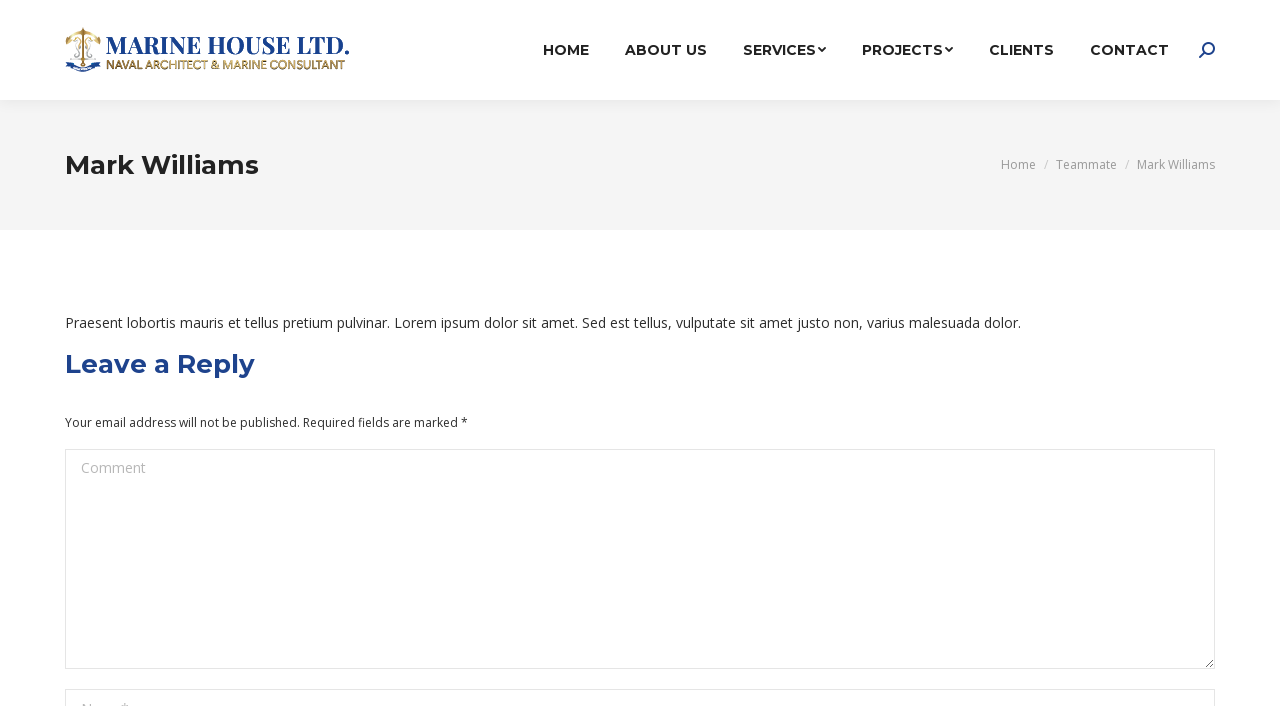

--- FILE ---
content_type: text/html; charset=UTF-8
request_url: https://www.marinehousebd.com/index.php/dt_team/mark-williams/
body_size: 12818
content:
<!DOCTYPE html>
<!--[if !(IE 6) | !(IE 7) | !(IE 8)  ]><!-->
<html lang="en-US" class="no-js">
<!--<![endif]-->
<head>
	<meta charset="UTF-8" />
		<meta name="viewport" content="width=device-width, initial-scale=1, maximum-scale=1, user-scalable=0">
		<meta name="theme-color" content="#b5452d"/>	<link rel="profile" href="https://gmpg.org/xfn/11" />
	        <script type="text/javascript">
            if (/Android|webOS|iPhone|iPad|iPod|BlackBerry|IEMobile|Opera Mini/i.test(navigator.userAgent)) {
                var originalAddEventListener = EventTarget.prototype.addEventListener,
                    oldWidth = window.innerWidth;

                EventTarget.prototype.addEventListener = function (eventName, eventHandler, useCapture) {
                    if (eventName === "resize") {
                        originalAddEventListener.call(this, eventName, function (event) {
                            if (oldWidth === window.innerWidth) {
                                return;
                            }
                            oldWidth = window.innerWidth;
                            if (eventHandler.handleEvent) {
                                eventHandler.handleEvent.call(this, event);
                            }
                            else {
                                eventHandler.call(this, event);
                            };
                        }, useCapture);
                    }
                    else {
                        originalAddEventListener.call(this, eventName, eventHandler, useCapture);
                    };
                };
            };
        </script>
		<meta name='robots' content='index, follow, max-image-preview:large, max-snippet:-1, max-video-preview:-1' />

	<!-- This site is optimized with the Yoast SEO plugin v23.9 - https://yoast.com/wordpress/plugins/seo/ -->
	<title>Mark Williams - Marine House</title>
	<link rel="canonical" href="https://www.marinehousebd.com/index.php/dt_team/mark-williams/" />
	<meta property="og:locale" content="en_US" />
	<meta property="og:type" content="article" />
	<meta property="og:title" content="Mark Williams - Marine House" />
	<meta property="og:description" content="Praesent lobortis mauris et tellus pretium pulvinar. Lorem ipsum dolor sit amet." />
	<meta property="og:url" content="https://www.marinehousebd.com/index.php/dt_team/mark-williams/" />
	<meta property="og:site_name" content="Marine House" />
	<meta property="og:image" content="https://www.marinehousebd.com/wp-content/uploads/2016/06/t016.jpg" />
	<meta property="og:image:width" content="600" />
	<meta property="og:image:height" content="600" />
	<meta property="og:image:type" content="image/jpeg" />
	<meta name="twitter:card" content="summary_large_image" />
	<script type="application/ld+json" class="yoast-schema-graph">{"@context":"https://schema.org","@graph":[{"@type":"WebPage","@id":"https://www.marinehousebd.com/index.php/dt_team/mark-williams/","url":"https://www.marinehousebd.com/index.php/dt_team/mark-williams/","name":"Mark Williams - Marine House","isPartOf":{"@id":"https://www.marinehousebd.com/#website"},"primaryImageOfPage":{"@id":"https://www.marinehousebd.com/index.php/dt_team/mark-williams/#primaryimage"},"image":{"@id":"https://www.marinehousebd.com/index.php/dt_team/mark-williams/#primaryimage"},"thumbnailUrl":"https://www.marinehousebd.com/wp-content/uploads/2016/06/t016.jpg","datePublished":"2016-06-23T17:43:33+00:00","dateModified":"2016-06-23T17:43:33+00:00","breadcrumb":{"@id":"https://www.marinehousebd.com/index.php/dt_team/mark-williams/#breadcrumb"},"inLanguage":"en-US","potentialAction":[{"@type":"ReadAction","target":["https://www.marinehousebd.com/index.php/dt_team/mark-williams/"]}]},{"@type":"ImageObject","inLanguage":"en-US","@id":"https://www.marinehousebd.com/index.php/dt_team/mark-williams/#primaryimage","url":"https://www.marinehousebd.com/wp-content/uploads/2016/06/t016.jpg","contentUrl":"https://www.marinehousebd.com/wp-content/uploads/2016/06/t016.jpg","width":600,"height":600},{"@type":"BreadcrumbList","@id":"https://www.marinehousebd.com/index.php/dt_team/mark-williams/#breadcrumb","itemListElement":[{"@type":"ListItem","position":1,"name":"Home","item":"https://www.marinehousebd.com/"},{"@type":"ListItem","position":2,"name":"Team","item":"https://www.marinehousebd.com/index.php/dt_team/"},{"@type":"ListItem","position":3,"name":"Mark Williams"}]},{"@type":"WebSite","@id":"https://www.marinehousebd.com/#website","url":"https://www.marinehousebd.com/","name":"Marine House","description":"","potentialAction":[{"@type":"SearchAction","target":{"@type":"EntryPoint","urlTemplate":"https://www.marinehousebd.com/?s={search_term_string}"},"query-input":{"@type":"PropertyValueSpecification","valueRequired":true,"valueName":"search_term_string"}}],"inLanguage":"en-US"}]}</script>
	<!-- / Yoast SEO plugin. -->


<link rel='dns-prefetch' href='//fonts.googleapis.com' />
<link rel="alternate" type="application/rss+xml" title="Marine House &raquo; Feed" href="https://www.marinehousebd.com/index.php/feed/" />
<link rel="alternate" type="application/rss+xml" title="Marine House &raquo; Comments Feed" href="https://www.marinehousebd.com/index.php/comments/feed/" />
<link rel="alternate" type="application/rss+xml" title="Marine House &raquo; Mark Williams Comments Feed" href="https://www.marinehousebd.com/index.php/dt_team/mark-williams/feed/" />
<link rel="alternate" title="oEmbed (JSON)" type="application/json+oembed" href="https://www.marinehousebd.com/index.php/wp-json/oembed/1.0/embed?url=https%3A%2F%2Fwww.marinehousebd.com%2Findex.php%2Fdt_team%2Fmark-williams%2F" />
<link rel="alternate" title="oEmbed (XML)" type="text/xml+oembed" href="https://www.marinehousebd.com/index.php/wp-json/oembed/1.0/embed?url=https%3A%2F%2Fwww.marinehousebd.com%2Findex.php%2Fdt_team%2Fmark-williams%2F&#038;format=xml" />
<style id='wp-img-auto-sizes-contain-inline-css' type='text/css'>
img:is([sizes=auto i],[sizes^="auto," i]){contain-intrinsic-size:3000px 1500px}
/*# sourceURL=wp-img-auto-sizes-contain-inline-css */
</style>

<style id='wp-emoji-styles-inline-css' type='text/css'>

	img.wp-smiley, img.emoji {
		display: inline !important;
		border: none !important;
		box-shadow: none !important;
		height: 1em !important;
		width: 1em !important;
		margin: 0 0.07em !important;
		vertical-align: -0.1em !important;
		background: none !important;
		padding: 0 !important;
	}
/*# sourceURL=wp-emoji-styles-inline-css */
</style>
<link rel='stylesheet' id='wp-block-library-css' href='https://www.marinehousebd.com/wp-includes/css/dist/block-library/style.min.css?ver=6.9' type='text/css' media='all' />
<style id='global-styles-inline-css' type='text/css'>
:root{--wp--preset--aspect-ratio--square: 1;--wp--preset--aspect-ratio--4-3: 4/3;--wp--preset--aspect-ratio--3-4: 3/4;--wp--preset--aspect-ratio--3-2: 3/2;--wp--preset--aspect-ratio--2-3: 2/3;--wp--preset--aspect-ratio--16-9: 16/9;--wp--preset--aspect-ratio--9-16: 9/16;--wp--preset--color--black: #000000;--wp--preset--color--cyan-bluish-gray: #abb8c3;--wp--preset--color--white: #FFF;--wp--preset--color--pale-pink: #f78da7;--wp--preset--color--vivid-red: #cf2e2e;--wp--preset--color--luminous-vivid-orange: #ff6900;--wp--preset--color--luminous-vivid-amber: #fcb900;--wp--preset--color--light-green-cyan: #7bdcb5;--wp--preset--color--vivid-green-cyan: #00d084;--wp--preset--color--pale-cyan-blue: #8ed1fc;--wp--preset--color--vivid-cyan-blue: #0693e3;--wp--preset--color--vivid-purple: #9b51e0;--wp--preset--color--accent: #b5452d;--wp--preset--color--dark-gray: #111;--wp--preset--color--light-gray: #767676;--wp--preset--gradient--vivid-cyan-blue-to-vivid-purple: linear-gradient(135deg,rgb(6,147,227) 0%,rgb(155,81,224) 100%);--wp--preset--gradient--light-green-cyan-to-vivid-green-cyan: linear-gradient(135deg,rgb(122,220,180) 0%,rgb(0,208,130) 100%);--wp--preset--gradient--luminous-vivid-amber-to-luminous-vivid-orange: linear-gradient(135deg,rgb(252,185,0) 0%,rgb(255,105,0) 100%);--wp--preset--gradient--luminous-vivid-orange-to-vivid-red: linear-gradient(135deg,rgb(255,105,0) 0%,rgb(207,46,46) 100%);--wp--preset--gradient--very-light-gray-to-cyan-bluish-gray: linear-gradient(135deg,rgb(238,238,238) 0%,rgb(169,184,195) 100%);--wp--preset--gradient--cool-to-warm-spectrum: linear-gradient(135deg,rgb(74,234,220) 0%,rgb(151,120,209) 20%,rgb(207,42,186) 40%,rgb(238,44,130) 60%,rgb(251,105,98) 80%,rgb(254,248,76) 100%);--wp--preset--gradient--blush-light-purple: linear-gradient(135deg,rgb(255,206,236) 0%,rgb(152,150,240) 100%);--wp--preset--gradient--blush-bordeaux: linear-gradient(135deg,rgb(254,205,165) 0%,rgb(254,45,45) 50%,rgb(107,0,62) 100%);--wp--preset--gradient--luminous-dusk: linear-gradient(135deg,rgb(255,203,112) 0%,rgb(199,81,192) 50%,rgb(65,88,208) 100%);--wp--preset--gradient--pale-ocean: linear-gradient(135deg,rgb(255,245,203) 0%,rgb(182,227,212) 50%,rgb(51,167,181) 100%);--wp--preset--gradient--electric-grass: linear-gradient(135deg,rgb(202,248,128) 0%,rgb(113,206,126) 100%);--wp--preset--gradient--midnight: linear-gradient(135deg,rgb(2,3,129) 0%,rgb(40,116,252) 100%);--wp--preset--font-size--small: 13px;--wp--preset--font-size--medium: 20px;--wp--preset--font-size--large: 36px;--wp--preset--font-size--x-large: 42px;--wp--preset--spacing--20: 0.44rem;--wp--preset--spacing--30: 0.67rem;--wp--preset--spacing--40: 1rem;--wp--preset--spacing--50: 1.5rem;--wp--preset--spacing--60: 2.25rem;--wp--preset--spacing--70: 3.38rem;--wp--preset--spacing--80: 5.06rem;--wp--preset--shadow--natural: 6px 6px 9px rgba(0, 0, 0, 0.2);--wp--preset--shadow--deep: 12px 12px 50px rgba(0, 0, 0, 0.4);--wp--preset--shadow--sharp: 6px 6px 0px rgba(0, 0, 0, 0.2);--wp--preset--shadow--outlined: 6px 6px 0px -3px rgb(255, 255, 255), 6px 6px rgb(0, 0, 0);--wp--preset--shadow--crisp: 6px 6px 0px rgb(0, 0, 0);}:where(.is-layout-flex){gap: 0.5em;}:where(.is-layout-grid){gap: 0.5em;}body .is-layout-flex{display: flex;}.is-layout-flex{flex-wrap: wrap;align-items: center;}.is-layout-flex > :is(*, div){margin: 0;}body .is-layout-grid{display: grid;}.is-layout-grid > :is(*, div){margin: 0;}:where(.wp-block-columns.is-layout-flex){gap: 2em;}:where(.wp-block-columns.is-layout-grid){gap: 2em;}:where(.wp-block-post-template.is-layout-flex){gap: 1.25em;}:where(.wp-block-post-template.is-layout-grid){gap: 1.25em;}.has-black-color{color: var(--wp--preset--color--black) !important;}.has-cyan-bluish-gray-color{color: var(--wp--preset--color--cyan-bluish-gray) !important;}.has-white-color{color: var(--wp--preset--color--white) !important;}.has-pale-pink-color{color: var(--wp--preset--color--pale-pink) !important;}.has-vivid-red-color{color: var(--wp--preset--color--vivid-red) !important;}.has-luminous-vivid-orange-color{color: var(--wp--preset--color--luminous-vivid-orange) !important;}.has-luminous-vivid-amber-color{color: var(--wp--preset--color--luminous-vivid-amber) !important;}.has-light-green-cyan-color{color: var(--wp--preset--color--light-green-cyan) !important;}.has-vivid-green-cyan-color{color: var(--wp--preset--color--vivid-green-cyan) !important;}.has-pale-cyan-blue-color{color: var(--wp--preset--color--pale-cyan-blue) !important;}.has-vivid-cyan-blue-color{color: var(--wp--preset--color--vivid-cyan-blue) !important;}.has-vivid-purple-color{color: var(--wp--preset--color--vivid-purple) !important;}.has-black-background-color{background-color: var(--wp--preset--color--black) !important;}.has-cyan-bluish-gray-background-color{background-color: var(--wp--preset--color--cyan-bluish-gray) !important;}.has-white-background-color{background-color: var(--wp--preset--color--white) !important;}.has-pale-pink-background-color{background-color: var(--wp--preset--color--pale-pink) !important;}.has-vivid-red-background-color{background-color: var(--wp--preset--color--vivid-red) !important;}.has-luminous-vivid-orange-background-color{background-color: var(--wp--preset--color--luminous-vivid-orange) !important;}.has-luminous-vivid-amber-background-color{background-color: var(--wp--preset--color--luminous-vivid-amber) !important;}.has-light-green-cyan-background-color{background-color: var(--wp--preset--color--light-green-cyan) !important;}.has-vivid-green-cyan-background-color{background-color: var(--wp--preset--color--vivid-green-cyan) !important;}.has-pale-cyan-blue-background-color{background-color: var(--wp--preset--color--pale-cyan-blue) !important;}.has-vivid-cyan-blue-background-color{background-color: var(--wp--preset--color--vivid-cyan-blue) !important;}.has-vivid-purple-background-color{background-color: var(--wp--preset--color--vivid-purple) !important;}.has-black-border-color{border-color: var(--wp--preset--color--black) !important;}.has-cyan-bluish-gray-border-color{border-color: var(--wp--preset--color--cyan-bluish-gray) !important;}.has-white-border-color{border-color: var(--wp--preset--color--white) !important;}.has-pale-pink-border-color{border-color: var(--wp--preset--color--pale-pink) !important;}.has-vivid-red-border-color{border-color: var(--wp--preset--color--vivid-red) !important;}.has-luminous-vivid-orange-border-color{border-color: var(--wp--preset--color--luminous-vivid-orange) !important;}.has-luminous-vivid-amber-border-color{border-color: var(--wp--preset--color--luminous-vivid-amber) !important;}.has-light-green-cyan-border-color{border-color: var(--wp--preset--color--light-green-cyan) !important;}.has-vivid-green-cyan-border-color{border-color: var(--wp--preset--color--vivid-green-cyan) !important;}.has-pale-cyan-blue-border-color{border-color: var(--wp--preset--color--pale-cyan-blue) !important;}.has-vivid-cyan-blue-border-color{border-color: var(--wp--preset--color--vivid-cyan-blue) !important;}.has-vivid-purple-border-color{border-color: var(--wp--preset--color--vivid-purple) !important;}.has-vivid-cyan-blue-to-vivid-purple-gradient-background{background: var(--wp--preset--gradient--vivid-cyan-blue-to-vivid-purple) !important;}.has-light-green-cyan-to-vivid-green-cyan-gradient-background{background: var(--wp--preset--gradient--light-green-cyan-to-vivid-green-cyan) !important;}.has-luminous-vivid-amber-to-luminous-vivid-orange-gradient-background{background: var(--wp--preset--gradient--luminous-vivid-amber-to-luminous-vivid-orange) !important;}.has-luminous-vivid-orange-to-vivid-red-gradient-background{background: var(--wp--preset--gradient--luminous-vivid-orange-to-vivid-red) !important;}.has-very-light-gray-to-cyan-bluish-gray-gradient-background{background: var(--wp--preset--gradient--very-light-gray-to-cyan-bluish-gray) !important;}.has-cool-to-warm-spectrum-gradient-background{background: var(--wp--preset--gradient--cool-to-warm-spectrum) !important;}.has-blush-light-purple-gradient-background{background: var(--wp--preset--gradient--blush-light-purple) !important;}.has-blush-bordeaux-gradient-background{background: var(--wp--preset--gradient--blush-bordeaux) !important;}.has-luminous-dusk-gradient-background{background: var(--wp--preset--gradient--luminous-dusk) !important;}.has-pale-ocean-gradient-background{background: var(--wp--preset--gradient--pale-ocean) !important;}.has-electric-grass-gradient-background{background: var(--wp--preset--gradient--electric-grass) !important;}.has-midnight-gradient-background{background: var(--wp--preset--gradient--midnight) !important;}.has-small-font-size{font-size: var(--wp--preset--font-size--small) !important;}.has-medium-font-size{font-size: var(--wp--preset--font-size--medium) !important;}.has-large-font-size{font-size: var(--wp--preset--font-size--large) !important;}.has-x-large-font-size{font-size: var(--wp--preset--font-size--x-large) !important;}
/*# sourceURL=global-styles-inline-css */
</style>

<style id='classic-theme-styles-inline-css' type='text/css'>
/*! This file is auto-generated */
.wp-block-button__link{color:#fff;background-color:#32373c;border-radius:9999px;box-shadow:none;text-decoration:none;padding:calc(.667em + 2px) calc(1.333em + 2px);font-size:1.125em}.wp-block-file__button{background:#32373c;color:#fff;text-decoration:none}
/*# sourceURL=/wp-includes/css/classic-themes.min.css */
</style>
<link rel='stylesheet' id='contact-form-7-css' href='https://www.marinehousebd.com/wp-content/plugins/contact-form-7/includes/css/styles.css?ver=5.7.7' type='text/css' media='all' />
<link rel='stylesheet' id='dt-web-fonts-css' href='https://fonts.googleapis.com/css?family=Montserrat:400,500,600,700%7COpen+Sans:400,600,700%7CRaleway:400,600,700%7CRoboto:400,600,700' type='text/css' media='all' />
<link rel='stylesheet' id='dt-main-css' href='https://www.marinehousebd.com/wp-content/themes/dt-the7/css/main.min.css?ver=10.9.1' type='text/css' media='all' />
<style id='dt-main-inline-css' type='text/css'>
body #load {
  display: block;
  height: 100%;
  overflow: hidden;
  position: fixed;
  width: 100%;
  z-index: 9901;
  opacity: 1;
  visibility: visible;
  transition: all .35s ease-out;
}
.load-wrap {
  width: 100%;
  height: 100%;
  background-position: center center;
  background-repeat: no-repeat;
  text-align: center;
  display: -ms-flexbox;
  display: -ms-flex;
  display: flex;
  -ms-align-items: center;
  -ms-flex-align: center;
  align-items: center;
  -ms-flex-flow: column wrap;
  flex-flow: column wrap;
  -ms-flex-pack: center;
  -ms-justify-content: center;
  justify-content: center;
}
.load-wrap > svg {
  position: absolute;
  top: 50%;
  left: 50%;
  transform: translate(-50%,-50%);
}
#load {
  background: var(--the7-elementor-beautiful-loading-bg,#ffffff);
  --the7-beautiful-spinner-color2: var(--the7-beautiful-spinner-color,#b5452d);
}

/*# sourceURL=dt-main-inline-css */
</style>
<link rel='stylesheet' id='the7-font-css' href='https://www.marinehousebd.com/wp-content/themes/dt-the7/fonts/icomoon-the7-font/icomoon-the7-font.min.css?ver=10.9.1' type='text/css' media='all' />
<link rel='stylesheet' id='the7-awesome-fonts-css' href='https://www.marinehousebd.com/wp-content/themes/dt-the7/fonts/FontAwesome/css/all.min.css?ver=10.9.1' type='text/css' media='all' />
<link rel='stylesheet' id='the7-custom-scrollbar-css' href='https://www.marinehousebd.com/wp-content/themes/dt-the7/lib/custom-scrollbar/custom-scrollbar.min.css?ver=10.9.1' type='text/css' media='all' />
<link rel='stylesheet' id='the7-wpbakery-css' href='https://www.marinehousebd.com/wp-content/themes/dt-the7/css/wpbakery.min.css?ver=10.9.1' type='text/css' media='all' />
<link rel='stylesheet' id='the7-core-css' href='https://www.marinehousebd.com/wp-content/plugins/dt-the7-core/assets/css/post-type.min.css?ver=2.6.0' type='text/css' media='all' />
<link rel='stylesheet' id='the7-css-vars-css' href='https://www.marinehousebd.com/wp-content/uploads/the7-css/css-vars.css?ver=c7e301c33261' type='text/css' media='all' />
<link rel='stylesheet' id='dt-custom-css' href='https://www.marinehousebd.com/wp-content/uploads/the7-css/custom.css?ver=c7e301c33261' type='text/css' media='all' />
<link rel='stylesheet' id='dt-media-css' href='https://www.marinehousebd.com/wp-content/uploads/the7-css/media.css?ver=c7e301c33261' type='text/css' media='all' />
<link rel='stylesheet' id='the7-mega-menu-css' href='https://www.marinehousebd.com/wp-content/uploads/the7-css/mega-menu.css?ver=c7e301c33261' type='text/css' media='all' />
<link rel='stylesheet' id='the7-elements-albums-portfolio-css' href='https://www.marinehousebd.com/wp-content/uploads/the7-css/the7-elements-albums-portfolio.css?ver=c7e301c33261' type='text/css' media='all' />
<link rel='stylesheet' id='the7-elements-css' href='https://www.marinehousebd.com/wp-content/uploads/the7-css/post-type-dynamic.css?ver=c7e301c33261' type='text/css' media='all' />
<link rel='stylesheet' id='style-css' href='https://www.marinehousebd.com/wp-content/themes/dt-the7/style.css?ver=10.9.1' type='text/css' media='all' />
<script type="text/javascript" src="https://www.marinehousebd.com/wp-includes/js/jquery/jquery.min.js?ver=3.7.1" id="jquery-core-js"></script>
<script type="text/javascript" src="https://www.marinehousebd.com/wp-includes/js/jquery/jquery-migrate.min.js?ver=3.4.1" id="jquery-migrate-js"></script>
<script type="text/javascript" id="dt-above-fold-js-extra">
/* <![CDATA[ */
var dtLocal = {"themeUrl":"https://www.marinehousebd.com/wp-content/themes/dt-the7","passText":"To view this protected post, enter the password below:","moreButtonText":{"loading":"Loading...","loadMore":"Load more"},"postID":"221","ajaxurl":"https://www.marinehousebd.com/wp-admin/admin-ajax.php","REST":{"baseUrl":"https://www.marinehousebd.com/index.php/wp-json/the7/v1","endpoints":{"sendMail":"/send-mail"}},"contactMessages":{"required":"One or more fields have an error. Please check and try again.","terms":"Please accept the privacy policy.","fillTheCaptchaError":"Please, fill the captcha."},"captchaSiteKey":"","ajaxNonce":"0fae87bb11","pageData":"","themeSettings":{"smoothScroll":"off","lazyLoading":false,"accentColor":{"mode":"solid","color":"#b5452d"},"desktopHeader":{"height":100},"ToggleCaptionEnabled":"disabled","ToggleCaption":"Navigation","floatingHeader":{"showAfter":140,"showMenu":true,"height":70,"logo":{"showLogo":true,"html":"\u003Cimg class=\" preload-me\" src=\"https://www.marinehousebd.com/wp-content/uploads/2022/03/Asset-8.png\" srcset=\"https://www.marinehousebd.com/wp-content/uploads/2022/03/Asset-8.png 286w\" width=\"286\" height=\"46\"   sizes=\"286px\" alt=\"Marine House\" /\u003E","url":"https://www.marinehousebd.com/"}},"topLine":{"floatingTopLine":{"logo":{"showLogo":false,"html":""}}},"mobileHeader":{"firstSwitchPoint":992,"secondSwitchPoint":778,"firstSwitchPointHeight":60,"secondSwitchPointHeight":60,"mobileToggleCaptionEnabled":"disabled","mobileToggleCaption":"Menu"},"stickyMobileHeaderFirstSwitch":{"logo":{"html":"\u003Cimg class=\" preload-me\" src=\"https://www.marinehousebd.com/wp-content/uploads/2022/03/Asset-8.png\" srcset=\"https://www.marinehousebd.com/wp-content/uploads/2022/03/Asset-8.png 286w\" width=\"286\" height=\"46\"   sizes=\"286px\" alt=\"Marine House\" /\u003E"}},"stickyMobileHeaderSecondSwitch":{"logo":{"html":"\u003Cimg class=\" preload-me\" src=\"https://www.marinehousebd.com/wp-content/uploads/2022/03/Asset-8.png\" srcset=\"https://www.marinehousebd.com/wp-content/uploads/2022/03/Asset-8.png 286w\" width=\"286\" height=\"46\"   sizes=\"286px\" alt=\"Marine House\" /\u003E"}},"content":{"textColor":"#2d2d2d","headerColor":"#1e438d"},"sidebar":{"switchPoint":990},"boxedWidth":"1280px","stripes":{"stripe1":{"textColor":"#828282","headerColor":"#303030"},"stripe2":{"textColor":"#ffffff","headerColor":"#ffffff"},"stripe3":{"textColor":"#ffffff","headerColor":"#ffffff"}}},"VCMobileScreenWidth":"778"};
var dtShare = {"shareButtonText":{"facebook":"Share on Facebook","twitter":"Tweet","pinterest":"Pin it","linkedin":"Share on Linkedin","whatsapp":"Share on Whatsapp"},"overlayOpacity":"85"};
//# sourceURL=dt-above-fold-js-extra
/* ]]> */
</script>
<script type="text/javascript" src="https://www.marinehousebd.com/wp-content/themes/dt-the7/js/above-the-fold.min.js?ver=10.9.1" id="dt-above-fold-js"></script>
<link rel="https://api.w.org/" href="https://www.marinehousebd.com/index.php/wp-json/" /><link rel="alternate" title="JSON" type="application/json" href="https://www.marinehousebd.com/index.php/wp-json/wp/v2/dt_team/221" /><link rel="EditURI" type="application/rsd+xml" title="RSD" href="https://www.marinehousebd.com/xmlrpc.php?rsd" />
<meta name="generator" content="WordPress 6.9" />
<link rel='shortlink' href='https://www.marinehousebd.com/?p=221' />
<meta name="generator" content="Powered by WPBakery Page Builder - drag and drop page builder for WordPress."/>
<meta name="generator" content="Powered by Slider Revolution 6.5.19 - responsive, Mobile-Friendly Slider Plugin for WordPress with comfortable drag and drop interface." />
<script type="text/javascript" id="the7-loader-script">
document.addEventListener("DOMContentLoaded", function(event) {
	var load = document.getElementById("load");
	if(!load.classList.contains('loader-removed')){
		var removeLoading = setTimeout(function() {
			load.className += " loader-removed";
		}, 300);
	}
});
</script>
		<link rel="icon" href="https://www.marinehousebd.com/wp-content/uploads/2022/03/Intro-Logo-1.png" type="image/png" sizes="16x16"/><script>function setREVStartSize(e){
			//window.requestAnimationFrame(function() {
				window.RSIW = window.RSIW===undefined ? window.innerWidth : window.RSIW;
				window.RSIH = window.RSIH===undefined ? window.innerHeight : window.RSIH;
				try {
					var pw = document.getElementById(e.c).parentNode.offsetWidth,
						newh;
					pw = pw===0 || isNaN(pw) ? window.RSIW : pw;
					e.tabw = e.tabw===undefined ? 0 : parseInt(e.tabw);
					e.thumbw = e.thumbw===undefined ? 0 : parseInt(e.thumbw);
					e.tabh = e.tabh===undefined ? 0 : parseInt(e.tabh);
					e.thumbh = e.thumbh===undefined ? 0 : parseInt(e.thumbh);
					e.tabhide = e.tabhide===undefined ? 0 : parseInt(e.tabhide);
					e.thumbhide = e.thumbhide===undefined ? 0 : parseInt(e.thumbhide);
					e.mh = e.mh===undefined || e.mh=="" || e.mh==="auto" ? 0 : parseInt(e.mh,0);
					if(e.layout==="fullscreen" || e.l==="fullscreen")
						newh = Math.max(e.mh,window.RSIH);
					else{
						e.gw = Array.isArray(e.gw) ? e.gw : [e.gw];
						for (var i in e.rl) if (e.gw[i]===undefined || e.gw[i]===0) e.gw[i] = e.gw[i-1];
						e.gh = e.el===undefined || e.el==="" || (Array.isArray(e.el) && e.el.length==0)? e.gh : e.el;
						e.gh = Array.isArray(e.gh) ? e.gh : [e.gh];
						for (var i in e.rl) if (e.gh[i]===undefined || e.gh[i]===0) e.gh[i] = e.gh[i-1];
											
						var nl = new Array(e.rl.length),
							ix = 0,
							sl;
						e.tabw = e.tabhide>=pw ? 0 : e.tabw;
						e.thumbw = e.thumbhide>=pw ? 0 : e.thumbw;
						e.tabh = e.tabhide>=pw ? 0 : e.tabh;
						e.thumbh = e.thumbhide>=pw ? 0 : e.thumbh;
						for (var i in e.rl) nl[i] = e.rl[i]<window.RSIW ? 0 : e.rl[i];
						sl = nl[0];
						for (var i in nl) if (sl>nl[i] && nl[i]>0) { sl = nl[i]; ix=i;}
						var m = pw>(e.gw[ix]+e.tabw+e.thumbw) ? 1 : (pw-(e.tabw+e.thumbw)) / (e.gw[ix]);
						newh =  (e.gh[ix] * m) + (e.tabh + e.thumbh);
					}
					var el = document.getElementById(e.c);
					if (el!==null && el) el.style.height = newh+"px";
					el = document.getElementById(e.c+"_wrapper");
					if (el!==null && el) {
						el.style.height = newh+"px";
						el.style.display = "block";
					}
				} catch(e){
					console.log("Failure at Presize of Slider:" + e)
				}
			//});
		  };</script>
<noscript><style> .wpb_animate_when_almost_visible { opacity: 1; }</style></noscript><link rel='stylesheet' id='rs-plugin-settings-css' href='https://www.marinehousebd.com/wp-content/plugins/revslider/public/assets/css/rs6.css?ver=6.5.19' type='text/css' media='all' />
<style id='rs-plugin-settings-inline-css' type='text/css'>
#rs-demo-id {}
/*# sourceURL=rs-plugin-settings-inline-css */
</style>
</head>
<body id="the7-body" class="wp-singular dt_team-template-default single single-dt_team postid-221 wp-embed-responsive wp-theme-dt-the7 the7-core-ver-2.6.0 dt-responsive-on right-mobile-menu-close-icon ouside-menu-close-icon mobile-hamburger-close-bg-enable mobile-hamburger-close-bg-hover-enable  fade-medium-mobile-menu-close-icon fade-small-menu-close-icon srcset-enabled btn-flat custom-btn-color custom-btn-hover-color phantom-sticky phantom-shadow-decoration phantom-main-logo-on sticky-mobile-header top-header first-switch-logo-center first-switch-menu-right second-switch-logo-center second-switch-menu-right right-mobile-menu layzr-loading-on popup-message-style dt-fa-compatibility the7-ver-10.9.1 wpb-js-composer js-comp-ver-6.9.0 vc_responsive">
<!-- The7 10.9.1 -->
<div id="load" class="ring-loader">
	<div class="load-wrap">
<style type="text/css">
    .the7-spinner {
        width: 72px;
        height: 72px;
        position: relative;
    }
    .the7-spinner > div {
        border-radius: 50%;
        width: 9px;
        left: 0;
        box-sizing: border-box;
        display: block;
        position: absolute;
        border: 9px solid #fff;
        width: 72px;
        height: 72px;
    }
    .the7-spinner-ring-bg{
        opacity: 0.25;
    }
    div.the7-spinner-ring {
        animation: spinner-animation 0.8s cubic-bezier(1, 1, 1, 1) infinite;
        border-color:var(--the7-beautiful-spinner-color2) transparent transparent transparent;
    }

    @keyframes spinner-animation{
        from{
            transform: rotate(0deg);
        }
        to {
            transform: rotate(360deg);
        }
    }
</style>

<div class="the7-spinner">
    <div class="the7-spinner-ring-bg"></div>
    <div class="the7-spinner-ring"></div>
</div></div>
</div>
<div id="page" >
	<a class="skip-link screen-reader-text" href="#content">Skip to content</a>

<div class="masthead inline-header right widgets full-height shadow-decoration shadow-mobile-header-decoration medium-mobile-menu-icon mobile-menu-icon-bg-on mobile-menu-icon-hover-bg-on dt-parent-menu-clickable show-sub-menu-on-hover"  role="banner">

	<div class="top-bar full-width-line top-bar-empty top-bar-line-hide">
	<div class="top-bar-bg" ></div>
	<div class="mini-widgets left-widgets"></div><div class="mini-widgets right-widgets"></div></div>

	<header class="header-bar">

		<div class="branding">
	<div id="site-title" class="assistive-text">Marine House</div>
	<div id="site-description" class="assistive-text"></div>
	<a class="same-logo" href="https://www.marinehousebd.com/"><img class=" preload-me" src="https://www.marinehousebd.com/wp-content/uploads/2022/03/Asset-8.png" srcset="https://www.marinehousebd.com/wp-content/uploads/2022/03/Asset-8.png 286w" width="286" height="46"   sizes="286px" alt="Marine House" /></a></div>

		<ul id="primary-menu" class="main-nav underline-decoration upwards-line level-arrows-on outside-item-remove-margin" role="menubar"><li class="menu-item menu-item-type-post_type menu-item-object-page menu-item-1210 first depth-0" role="presentation"><a href='https://www.marinehousebd.com/index.php/home/' data-level='1' role="menuitem"><span class="menu-item-text"><span class="menu-text">Home</span></span></a></li> <li class="menu-item menu-item-type-post_type menu-item-object-page menu-item-1222 depth-0" role="presentation"><a href='https://www.marinehousebd.com/index.php/about-us/' data-level='1' role="menuitem"><span class="menu-item-text"><span class="menu-text">About Us</span></span></a></li> <li class="menu-item menu-item-type-post_type menu-item-object-page menu-item-has-children menu-item-1587 has-children depth-0" role="presentation"><a href='https://www.marinehousebd.com/index.php/services-2/' data-level='1' role="menuitem"><span class="menu-item-text"><span class="menu-text">Services</span></span></a><ul class="sub-nav level-arrows-on" role="menubar"><li class="menu-item menu-item-type-post_type menu-item-object-page menu-item-1429 first depth-1" role="presentation"><a href='https://www.marinehousebd.com/index.php/ship-design/' data-level='2' role="menuitem"><span class="menu-item-text"><span class="menu-text">Ship Design</span></span></a></li> <li class="menu-item menu-item-type-post_type menu-item-object-page menu-item-1428 depth-1" role="presentation"><a href='https://www.marinehousebd.com/index.php/construction-supervision/' data-level='2' role="menuitem"><span class="menu-item-text"><span class="menu-text">Construction Supervision</span></span></a></li> <li class="menu-item menu-item-type-post_type menu-item-object-page menu-item-1734 depth-1" role="presentation"><a href='https://www.marinehousebd.com/index.php/consultancy-service/' data-level='2' role="menuitem"><span class="menu-item-text"><span class="menu-text">Consultancy</span></span></a></li> <li class="menu-item menu-item-type-post_type menu-item-object-page menu-item-1536 depth-1" role="presentation"><a href='https://www.marinehousebd.com/index.php/ship-registration/' data-level='2' role="menuitem"><span class="menu-item-text"><span class="menu-text">Ship Registration</span></span></a></li> <li class="menu-item menu-item-type-post_type menu-item-object-page menu-item-1535 depth-1" role="presentation"><a href='https://www.marinehousebd.com/index.php/tender-document/' data-level='2' role="menuitem"><span class="menu-item-text"><span class="menu-text">Tender Document</span></span></a></li> </ul></li> <li class="menu-item menu-item-type-post_type menu-item-object-page menu-item-has-children menu-item-1226 has-children depth-0" role="presentation"><a href='https://www.marinehousebd.com/index.php/showcase/' data-level='1' role="menuitem"><span class="menu-item-text"><span class="menu-text">Projects</span></span></a><ul class="sub-nav level-arrows-on" role="menubar"><li class="menu-item menu-item-type-post_type menu-item-object-dt_portfolio menu-item-1728 first depth-1" role="presentation"><a href='https://www.marinehousebd.com/index.php/project/consultancy/' data-level='2' role="menuitem"><span class="menu-item-text"><span class="menu-text">CONSULTANCY</span></span></a></li> <li class="menu-item menu-item-type-post_type menu-item-object-dt_portfolio menu-item-1420 depth-1" role="presentation"><a href='https://www.marinehousebd.com/index.php/project/oil-tanker/' data-level='2' role="menuitem"><span class="menu-item-text"><span class="menu-text">OIL TANKER</span></span></a></li> <li class="menu-item menu-item-type-post_type menu-item-object-dt_portfolio menu-item-1419 depth-1" role="presentation"><a href='https://www.marinehousebd.com/index.php/project/general-cargo-vessel/' data-level='2' role="menuitem"><span class="menu-item-text"><span class="menu-text">GENERAL CARGO VESSEL</span></span></a></li> <li class="menu-item menu-item-type-post_type menu-item-object-dt_portfolio menu-item-1418 depth-1" role="presentation"><a href='https://www.marinehousebd.com/index.php/project/bulk-carrier/' data-level='2' role="menuitem"><span class="menu-item-text"><span class="menu-text">BULK CARRIER</span></span></a></li> <li class="menu-item menu-item-type-post_type menu-item-object-dt_portfolio menu-item-1417 depth-1" role="presentation"><a href='https://www.marinehousebd.com/index.php/project/container-vessel/' data-level='2' role="menuitem"><span class="menu-item-text"><span class="menu-text">CONTAINER VESSEL</span></span></a></li> <li class="menu-item menu-item-type-post_type menu-item-object-dt_portfolio menu-item-1416 depth-1" role="presentation"><a href='https://www.marinehousebd.com/index.php/project/passenger-vessel/' data-level='2' role="menuitem"><span class="menu-item-text"><span class="menu-text">PASSENGER VESSEL</span></span></a></li> <li class="menu-item menu-item-type-post_type menu-item-object-dt_portfolio menu-item-1415 depth-1" role="presentation"><a href='https://www.marinehousebd.com/index.php/project/hospital-boat/' data-level='2' role="menuitem"><span class="menu-item-text"><span class="menu-text">HOSPITAL BOAT</span></span></a></li> <li class="menu-item menu-item-type-post_type menu-item-object-dt_portfolio menu-item-1414 depth-1" role="presentation"><a href='https://www.marinehousebd.com/index.php/project/tug-boat/' data-level='2' role="menuitem"><span class="menu-item-text"><span class="menu-text">TUG BOAT</span></span></a></li> <li class="menu-item menu-item-type-post_type menu-item-object-dt_portfolio menu-item-1413 depth-1" role="presentation"><a href='https://www.marinehousebd.com/index.php/project/sand-carrier/' data-level='2' role="menuitem"><span class="menu-item-text"><span class="menu-text">SAND CARRIER</span></span></a></li> <li class="menu-item menu-item-type-post_type menu-item-object-dt_portfolio menu-item-1411 depth-1" role="presentation"><a href='https://www.marinehousebd.com/index.php/project/pontoon/' data-level='2' role="menuitem"><span class="menu-item-text"><span class="menu-text">PONTOON</span></span></a></li> <li class="menu-item menu-item-type-post_type menu-item-object-dt_portfolio menu-item-1410 depth-1" role="presentation"><a href='https://www.marinehousebd.com/index.php/project/dredger/' data-level='2' role="menuitem"><span class="menu-item-text"><span class="menu-text">DREDGER</span></span></a></li> <li class="menu-item menu-item-type-post_type menu-item-object-dt_portfolio menu-item-1409 depth-1" role="presentation"><a href='https://www.marinehousebd.com/index.php/project/work-boat/' data-level='2' role="menuitem"><span class="menu-item-text"><span class="menu-text">WORK BOAT</span></span></a></li> <li class="menu-item menu-item-type-post_type menu-item-object-dt_portfolio menu-item-1408 depth-1" role="presentation"><a href='https://www.marinehousebd.com/index.php/project/house-boat/' data-level='2' role="menuitem"><span class="menu-item-text"><span class="menu-text">HOUSE BOAT</span></span></a></li> <li class="menu-item menu-item-type-post_type menu-item-object-dt_portfolio menu-item-1407 depth-1" role="presentation"><a href='https://www.marinehousebd.com/index.php/project/fly-ash-unloader/' data-level='2' role="menuitem"><span class="menu-item-text"><span class="menu-text">UNLOADING SYSTEMS</span></span></a></li> <li class="menu-item menu-item-type-post_type menu-item-object-dt_portfolio menu-item-1406 depth-1" role="presentation"><a href='https://www.marinehousebd.com/index.php/project/special-type/' data-level='2' role="menuitem"><span class="menu-item-text"><span class="menu-text">SPECIAL TYPE</span></span></a></li> <li class="menu-item menu-item-type-post_type menu-item-object-page menu-item-3150 depth-1" role="presentation"><a href='https://www.marinehousebd.com/index.php/repowering-projects/' data-level='2' role="menuitem"><span class="menu-item-text"><span class="menu-text">REPOWERING PROJECTS</span></span></a></li> </ul></li> <li class="menu-item menu-item-type-post_type menu-item-object-page menu-item-1643 depth-0" role="presentation"><a href='https://www.marinehousebd.com/index.php/clients/' data-level='1' role="menuitem"><span class="menu-item-text"><span class="menu-text">Clients</span></span></a></li> <li class="menu-item menu-item-type-post_type menu-item-object-page menu-item-1220 last depth-0" role="presentation"><a href='https://www.marinehousebd.com/index.php/contact/' data-level='1' role="menuitem"><span class="menu-item-text"><span class="menu-text">Contact</span></span></a></li> </ul>
		<div class="mini-widgets"><div class="mini-search show-on-desktop near-logo-first-switch near-logo-second-switch popup-search custom-icon"><form class="searchform mini-widget-searchform" role="search" method="get" action="https://www.marinehousebd.com/">

	<div class="screen-reader-text">Search:</div>

	
		<a href="" class="submit text-disable"><i class=" mw-icon the7-mw-icon-search-bold"></i></a>
		<div class="popup-search-wrap">
			<input type="text" class="field searchform-s" name="s" value="" placeholder="Search..." title="Search form"/>
			<a href="" class="search-icon"><i class="the7-mw-icon-search-bold"></i></a>
		</div>

			<input type="submit" class="assistive-text searchsubmit" value="Go!"/>
</form>
</div></div>
	</header>

</div>
<div class="dt-mobile-header mobile-menu-show-divider">
	<div class="dt-close-mobile-menu-icon"><div class="close-line-wrap"><span class="close-line"></span><span class="close-line"></span><span class="close-line"></span></div></div>	<ul id="mobile-menu" class="mobile-main-nav" role="menubar">
		<li class="menu-item menu-item-type-post_type menu-item-object-page menu-item-1210 first depth-0" role="presentation"><a href='https://www.marinehousebd.com/index.php/home/' data-level='1' role="menuitem"><span class="menu-item-text"><span class="menu-text">Home</span></span></a></li> <li class="menu-item menu-item-type-post_type menu-item-object-page menu-item-1222 depth-0" role="presentation"><a href='https://www.marinehousebd.com/index.php/about-us/' data-level='1' role="menuitem"><span class="menu-item-text"><span class="menu-text">About Us</span></span></a></li> <li class="menu-item menu-item-type-post_type menu-item-object-page menu-item-has-children menu-item-1587 has-children depth-0" role="presentation"><a href='https://www.marinehousebd.com/index.php/services-2/' data-level='1' role="menuitem"><span class="menu-item-text"><span class="menu-text">Services</span></span></a><ul class="sub-nav level-arrows-on" role="menubar"><li class="menu-item menu-item-type-post_type menu-item-object-page menu-item-1429 first depth-1" role="presentation"><a href='https://www.marinehousebd.com/index.php/ship-design/' data-level='2' role="menuitem"><span class="menu-item-text"><span class="menu-text">Ship Design</span></span></a></li> <li class="menu-item menu-item-type-post_type menu-item-object-page menu-item-1428 depth-1" role="presentation"><a href='https://www.marinehousebd.com/index.php/construction-supervision/' data-level='2' role="menuitem"><span class="menu-item-text"><span class="menu-text">Construction Supervision</span></span></a></li> <li class="menu-item menu-item-type-post_type menu-item-object-page menu-item-1734 depth-1" role="presentation"><a href='https://www.marinehousebd.com/index.php/consultancy-service/' data-level='2' role="menuitem"><span class="menu-item-text"><span class="menu-text">Consultancy</span></span></a></li> <li class="menu-item menu-item-type-post_type menu-item-object-page menu-item-1536 depth-1" role="presentation"><a href='https://www.marinehousebd.com/index.php/ship-registration/' data-level='2' role="menuitem"><span class="menu-item-text"><span class="menu-text">Ship Registration</span></span></a></li> <li class="menu-item menu-item-type-post_type menu-item-object-page menu-item-1535 depth-1" role="presentation"><a href='https://www.marinehousebd.com/index.php/tender-document/' data-level='2' role="menuitem"><span class="menu-item-text"><span class="menu-text">Tender Document</span></span></a></li> </ul></li> <li class="menu-item menu-item-type-post_type menu-item-object-page menu-item-has-children menu-item-1226 has-children depth-0" role="presentation"><a href='https://www.marinehousebd.com/index.php/showcase/' data-level='1' role="menuitem"><span class="menu-item-text"><span class="menu-text">Projects</span></span></a><ul class="sub-nav level-arrows-on" role="menubar"><li class="menu-item menu-item-type-post_type menu-item-object-dt_portfolio menu-item-1728 first depth-1" role="presentation"><a href='https://www.marinehousebd.com/index.php/project/consultancy/' data-level='2' role="menuitem"><span class="menu-item-text"><span class="menu-text">CONSULTANCY</span></span></a></li> <li class="menu-item menu-item-type-post_type menu-item-object-dt_portfolio menu-item-1420 depth-1" role="presentation"><a href='https://www.marinehousebd.com/index.php/project/oil-tanker/' data-level='2' role="menuitem"><span class="menu-item-text"><span class="menu-text">OIL TANKER</span></span></a></li> <li class="menu-item menu-item-type-post_type menu-item-object-dt_portfolio menu-item-1419 depth-1" role="presentation"><a href='https://www.marinehousebd.com/index.php/project/general-cargo-vessel/' data-level='2' role="menuitem"><span class="menu-item-text"><span class="menu-text">GENERAL CARGO VESSEL</span></span></a></li> <li class="menu-item menu-item-type-post_type menu-item-object-dt_portfolio menu-item-1418 depth-1" role="presentation"><a href='https://www.marinehousebd.com/index.php/project/bulk-carrier/' data-level='2' role="menuitem"><span class="menu-item-text"><span class="menu-text">BULK CARRIER</span></span></a></li> <li class="menu-item menu-item-type-post_type menu-item-object-dt_portfolio menu-item-1417 depth-1" role="presentation"><a href='https://www.marinehousebd.com/index.php/project/container-vessel/' data-level='2' role="menuitem"><span class="menu-item-text"><span class="menu-text">CONTAINER VESSEL</span></span></a></li> <li class="menu-item menu-item-type-post_type menu-item-object-dt_portfolio menu-item-1416 depth-1" role="presentation"><a href='https://www.marinehousebd.com/index.php/project/passenger-vessel/' data-level='2' role="menuitem"><span class="menu-item-text"><span class="menu-text">PASSENGER VESSEL</span></span></a></li> <li class="menu-item menu-item-type-post_type menu-item-object-dt_portfolio menu-item-1415 depth-1" role="presentation"><a href='https://www.marinehousebd.com/index.php/project/hospital-boat/' data-level='2' role="menuitem"><span class="menu-item-text"><span class="menu-text">HOSPITAL BOAT</span></span></a></li> <li class="menu-item menu-item-type-post_type menu-item-object-dt_portfolio menu-item-1414 depth-1" role="presentation"><a href='https://www.marinehousebd.com/index.php/project/tug-boat/' data-level='2' role="menuitem"><span class="menu-item-text"><span class="menu-text">TUG BOAT</span></span></a></li> <li class="menu-item menu-item-type-post_type menu-item-object-dt_portfolio menu-item-1413 depth-1" role="presentation"><a href='https://www.marinehousebd.com/index.php/project/sand-carrier/' data-level='2' role="menuitem"><span class="menu-item-text"><span class="menu-text">SAND CARRIER</span></span></a></li> <li class="menu-item menu-item-type-post_type menu-item-object-dt_portfolio menu-item-1411 depth-1" role="presentation"><a href='https://www.marinehousebd.com/index.php/project/pontoon/' data-level='2' role="menuitem"><span class="menu-item-text"><span class="menu-text">PONTOON</span></span></a></li> <li class="menu-item menu-item-type-post_type menu-item-object-dt_portfolio menu-item-1410 depth-1" role="presentation"><a href='https://www.marinehousebd.com/index.php/project/dredger/' data-level='2' role="menuitem"><span class="menu-item-text"><span class="menu-text">DREDGER</span></span></a></li> <li class="menu-item menu-item-type-post_type menu-item-object-dt_portfolio menu-item-1409 depth-1" role="presentation"><a href='https://www.marinehousebd.com/index.php/project/work-boat/' data-level='2' role="menuitem"><span class="menu-item-text"><span class="menu-text">WORK BOAT</span></span></a></li> <li class="menu-item menu-item-type-post_type menu-item-object-dt_portfolio menu-item-1408 depth-1" role="presentation"><a href='https://www.marinehousebd.com/index.php/project/house-boat/' data-level='2' role="menuitem"><span class="menu-item-text"><span class="menu-text">HOUSE BOAT</span></span></a></li> <li class="menu-item menu-item-type-post_type menu-item-object-dt_portfolio menu-item-1407 depth-1" role="presentation"><a href='https://www.marinehousebd.com/index.php/project/fly-ash-unloader/' data-level='2' role="menuitem"><span class="menu-item-text"><span class="menu-text">UNLOADING SYSTEMS</span></span></a></li> <li class="menu-item menu-item-type-post_type menu-item-object-dt_portfolio menu-item-1406 depth-1" role="presentation"><a href='https://www.marinehousebd.com/index.php/project/special-type/' data-level='2' role="menuitem"><span class="menu-item-text"><span class="menu-text">SPECIAL TYPE</span></span></a></li> <li class="menu-item menu-item-type-post_type menu-item-object-page menu-item-3150 depth-1" role="presentation"><a href='https://www.marinehousebd.com/index.php/repowering-projects/' data-level='2' role="menuitem"><span class="menu-item-text"><span class="menu-text">REPOWERING PROJECTS</span></span></a></li> </ul></li> <li class="menu-item menu-item-type-post_type menu-item-object-page menu-item-1643 depth-0" role="presentation"><a href='https://www.marinehousebd.com/index.php/clients/' data-level='1' role="menuitem"><span class="menu-item-text"><span class="menu-text">Clients</span></span></a></li> <li class="menu-item menu-item-type-post_type menu-item-object-page menu-item-1220 last depth-0" role="presentation"><a href='https://www.marinehousebd.com/index.php/contact/' data-level='1' role="menuitem"><span class="menu-item-text"><span class="menu-text">Contact</span></span></a></li> 	</ul>
	<div class='mobile-mini-widgets-in-menu'></div>
</div>


		<div class="page-title title-left solid-bg breadcrumbs-mobile-off page-title-responsive-enabled">
			<div class="wf-wrap">

				<div class="page-title-head hgroup"><h1 class="entry-title">Mark Williams</h1></div><div class="page-title-breadcrumbs"><div class="assistive-text">You are here:</div><ol class="breadcrumbs text-small" itemscope itemtype="https://schema.org/BreadcrumbList"><li itemprop="itemListElement" itemscope itemtype="https://schema.org/ListItem"><a itemprop="item" href="https://www.marinehousebd.com/" title=""><span itemprop="name">Home</span></a><meta itemprop="position" content="1" /></li><li itemprop="itemListElement" itemscope itemtype="https://schema.org/ListItem"><a itemprop="item" href="https://www.marinehousebd.com/index.php/dt_team/" title=""><span itemprop="name">Teammate</span></a><meta itemprop="position" content="2" /></li><li class="current" itemprop="itemListElement" itemscope itemtype="https://schema.org/ListItem"><span itemprop="name">Mark Williams</span><meta itemprop="position" content="3" /></li></ol></div>			</div>
		</div>

		

<div id="main" class="sidebar-right sidebar-divider-off">

	
	<div class="main-gradient"></div>
	<div class="wf-wrap">
	<div class="wf-container-main">

	

			<div id="content" class="content" role="main">

				
<article id="post-221" class="post-221 dt_team type-dt_team status-publish has-post-thumbnail description-off">

	<p>Praesent lobortis mauris et tellus pretium pulvinar. Lorem ipsum dolor sit amet.&nbsp;Sed est tellus, vulputate sit amet justo non, varius malesuada dolor.</p>

</article>

	<div id="comments" class="comments-area">

	
		
		<div id="respond" class="comment-respond">
		<h3 id="reply-title" class="comment-reply-title">Leave a Reply <small><a rel="nofollow" id="cancel-comment-reply-link" href="/index.php/dt_team/mark-williams/#respond" style="display:none;">Cancel reply</a></small></h3><form action="https://www.marinehousebd.com/wp-comments-post.php" method="post" id="commentform" class="comment-form"><p class="comment-notes text-small">Your email address will not be published. Required fields are marked <span class="required">*</span></p><p class="comment-form-comment"><label class="assistive-text" for="comment">Comment</label><textarea id="comment" placeholder="Comment" name="comment" cols="45" rows="8" aria-required="true"></textarea></p><div class="form-fields"><span class="comment-form-author"><label class="assistive-text" for="author">Name &#42;</label><input id="author" name="author" type="text" placeholder="Name&#42;" value="" size="30" aria-required="true" /></span>
<span class="comment-form-email"><label class="assistive-text" for="email">Email &#42;</label><input id="email" name="email" type="text" placeholder="Email&#42;" value="" size="30" aria-required="true" /></span>
<span class="comment-form-url"><label class="assistive-text" for="url">Website</label><input id="url" name="url" type="text" placeholder="Website" value="" size="30" /></span></div>
<p class="comment-form-cookies-consent"><input id="wp-comment-cookies-consent" name="wp-comment-cookies-consent" type="checkbox" value="yes"  /><label for="wp-comment-cookies-consent">Save my name, email, and website in this browser for the next time I comment.</label></p>
<p class="form-submit"><input name="submit" type="submit" id="submit" class="submit" value="Post Comment" /> <a href="javascript:void(0);" class="dt-btn dt-btn-m"><span>Post comment</span></a><input type='hidden' name='comment_post_ID' value='221' id='comment_post_ID' />
<input type='hidden' name='comment_parent' id='comment_parent' value='0' />
</p></form>	</div><!-- #respond -->
	
	</div><!-- #comments .comments-area -->

			</div><!-- #content -->

			
			</div><!-- .wf-container -->
		</div><!-- .wf-wrap -->

	
	</div><!-- #main -->

	


	<!-- !Footer -->
	<footer id="footer" class="footer solid-bg">

		
			<div class="wf-wrap">
				<div class="wf-container-footer">
					<div class="wf-container">
						<section id="text-2" class="widget widget_text wf-cell wf-1-3">			<div class="textwidget"><p><img src="https://www.marinehousebd.com/wp-content/uploads/2022/03/Foot-logo.png" width="257px"></p>Marine House Ltd.is the pioneer of design and consultancy firm in marine sector of Bangladesh.By providing a number of safe and highly qualified classed vessels both for inland and coastal sea areas, it has established its firm foothold in this sector.</div>
		</section><section id="presscore-contact-info-widget-2" class="widget widget_presscore-contact-info-widget wf-cell wf-1-3"><div class="widget-title">Corporate Oﬃce:</div><ul class="contact-info"><li><span class="color-primary">Address:</span><br />17/2~4 (16th ﬂoor), City Heart, 67 Naya Paltan, Dhaka-1000, Bangladesh.</li></ul></section><section id="presscore-contact-info-widget-3" class="widget widget_presscore-contact-info-widget wf-cell wf-1-3"><div class="widget-title">Contact Us</div><ul class="contact-info"><li><span class="color-primary">Phone:</span><br /> +88 02 48312127, +88 02 58310100</li><li><span class="color-primary">E-mail:</span><br />info@marinehousebd.com </li></ul><div class="soc-ico"><p class="assistive-text">Find us on:</p><a title="Facebook page opens in new window" href="#" target="_blank" class="facebook"><span class="soc-font-icon"></span><span class="screen-reader-text">Facebook page opens in new window</span></a><a title="Twitter page opens in new window" href="#" target="_blank" class="twitter"><span class="soc-font-icon"></span><span class="screen-reader-text">Twitter page opens in new window</span></a><a title="YouTube page opens in new window" href="#" target="_blank" class="you-tube"><span class="soc-font-icon"></span><span class="screen-reader-text">YouTube page opens in new window</span></a><a title="Linkedin page opens in new window" href="https://www.linkedin.com/company/marine-house-ltd-" target="_blank" class="linkedin"><span class="soc-font-icon"></span><span class="screen-reader-text">Linkedin page opens in new window</span></a><a title="Instagram page opens in new window" href="#" target="_blank" class="instagram"><span class="soc-font-icon"></span><span class="screen-reader-text">Instagram page opens in new window</span></a></div></section>					</div><!-- .wf-container -->
				</div><!-- .wf-container-footer -->
			</div><!-- .wf-wrap -->

			
<!-- !Bottom-bar -->
<div id="bottom-bar" class="solid-bg logo-left" role="contentinfo">
    <div class="wf-wrap">
        <div class="wf-container-bottom">

			<div id="branding-bottom"><a class="" href="https://www.marinehousebd.com/"><img class=" preload-me" src="https://www.marinehousebd.com/wp-content/uploads/2022/03/Foot-logo.png" srcset="https://www.marinehousebd.com/wp-content/uploads/2022/03/Foot-logo.png 257w" width="257" height="67"   sizes="257px" alt="Marine House" /></a></div>
                <div class="wf-float-left">

					© Marine House 2022. All rights reserved.
                </div>

			
            <div class="wf-float-right">

				<div class="bottom-text-block"><p>Developed by RichMedia</p>
</div>
            </div>

        </div><!-- .wf-container-bottom -->
    </div><!-- .wf-wrap -->
</div><!-- #bottom-bar -->
	</footer><!-- #footer -->

<a href="#" class="scroll-top"><span class="screen-reader-text">Go to Top</span></a>

</div><!-- #page -->


		<script>
			window.RS_MODULES = window.RS_MODULES || {};
			window.RS_MODULES.modules = window.RS_MODULES.modules || {};
			window.RS_MODULES.waiting = window.RS_MODULES.waiting || [];
			window.RS_MODULES.defered = true;
			window.RS_MODULES.moduleWaiting = window.RS_MODULES.moduleWaiting || {};
			window.RS_MODULES.type = 'compiled';
		</script>
		<script type="speculationrules">
{"prefetch":[{"source":"document","where":{"and":[{"href_matches":"/*"},{"not":{"href_matches":["/wp-*.php","/wp-admin/*","/wp-content/uploads/*","/wp-content/*","/wp-content/plugins/*","/wp-content/themes/dt-the7/*","/*\\?(.+)"]}},{"not":{"selector_matches":"a[rel~=\"nofollow\"]"}},{"not":{"selector_matches":".no-prefetch, .no-prefetch a"}}]},"eagerness":"conservative"}]}
</script>
<script type="text/javascript" src="https://www.marinehousebd.com/wp-content/themes/dt-the7/js/main.min.js?ver=10.9.1" id="dt-main-js"></script>
<script type="text/javascript" src="https://www.marinehousebd.com/wp-content/plugins/contact-form-7/includes/swv/js/index.js?ver=5.7.7" id="swv-js"></script>
<script type="text/javascript" id="contact-form-7-js-extra">
/* <![CDATA[ */
var wpcf7 = {"api":{"root":"https://www.marinehousebd.com/index.php/wp-json/","namespace":"contact-form-7/v1"},"cached":"1"};
//# sourceURL=contact-form-7-js-extra
/* ]]> */
</script>
<script type="text/javascript" src="https://www.marinehousebd.com/wp-content/plugins/contact-form-7/includes/js/index.js?ver=5.7.7" id="contact-form-7-js"></script>
<script type="text/javascript" src="https://www.marinehousebd.com/wp-content/plugins/revslider/public/assets/js/rbtools.min.js?ver=6.5.18" defer async id="tp-tools-js"></script>
<script type="text/javascript" src="https://www.marinehousebd.com/wp-content/plugins/revslider/public/assets/js/rs6.min.js?ver=6.5.19" defer async id="revmin-js"></script>
<script type="text/javascript" src="https://www.marinehousebd.com/wp-content/themes/dt-the7/js/legacy.min.js?ver=10.9.1" id="dt-legacy-js"></script>
<script type="text/javascript" src="https://www.marinehousebd.com/wp-includes/js/comment-reply.min.js?ver=6.9" id="comment-reply-js" async="async" data-wp-strategy="async" fetchpriority="low"></script>
<script type="text/javascript" src="https://www.marinehousebd.com/wp-content/themes/dt-the7/lib/jquery-mousewheel/jquery-mousewheel.min.js?ver=10.9.1" id="jquery-mousewheel-js"></script>
<script type="text/javascript" src="https://www.marinehousebd.com/wp-content/themes/dt-the7/lib/custom-scrollbar/custom-scrollbar.min.js?ver=10.9.1" id="the7-custom-scrollbar-js"></script>
<script type="text/javascript" src="https://www.marinehousebd.com/wp-content/plugins/dt-the7-core/assets/js/post-type.min.js?ver=2.6.0" id="the7-core-js"></script>
<script id="wp-emoji-settings" type="application/json">
{"baseUrl":"https://s.w.org/images/core/emoji/17.0.2/72x72/","ext":".png","svgUrl":"https://s.w.org/images/core/emoji/17.0.2/svg/","svgExt":".svg","source":{"concatemoji":"https://www.marinehousebd.com/wp-includes/js/wp-emoji-release.min.js?ver=6.9"}}
</script>
<script type="module">
/* <![CDATA[ */
/*! This file is auto-generated */
const a=JSON.parse(document.getElementById("wp-emoji-settings").textContent),o=(window._wpemojiSettings=a,"wpEmojiSettingsSupports"),s=["flag","emoji"];function i(e){try{var t={supportTests:e,timestamp:(new Date).valueOf()};sessionStorage.setItem(o,JSON.stringify(t))}catch(e){}}function c(e,t,n){e.clearRect(0,0,e.canvas.width,e.canvas.height),e.fillText(t,0,0);t=new Uint32Array(e.getImageData(0,0,e.canvas.width,e.canvas.height).data);e.clearRect(0,0,e.canvas.width,e.canvas.height),e.fillText(n,0,0);const a=new Uint32Array(e.getImageData(0,0,e.canvas.width,e.canvas.height).data);return t.every((e,t)=>e===a[t])}function p(e,t){e.clearRect(0,0,e.canvas.width,e.canvas.height),e.fillText(t,0,0);var n=e.getImageData(16,16,1,1);for(let e=0;e<n.data.length;e++)if(0!==n.data[e])return!1;return!0}function u(e,t,n,a){switch(t){case"flag":return n(e,"\ud83c\udff3\ufe0f\u200d\u26a7\ufe0f","\ud83c\udff3\ufe0f\u200b\u26a7\ufe0f")?!1:!n(e,"\ud83c\udde8\ud83c\uddf6","\ud83c\udde8\u200b\ud83c\uddf6")&&!n(e,"\ud83c\udff4\udb40\udc67\udb40\udc62\udb40\udc65\udb40\udc6e\udb40\udc67\udb40\udc7f","\ud83c\udff4\u200b\udb40\udc67\u200b\udb40\udc62\u200b\udb40\udc65\u200b\udb40\udc6e\u200b\udb40\udc67\u200b\udb40\udc7f");case"emoji":return!a(e,"\ud83e\u1fac8")}return!1}function f(e,t,n,a){let r;const o=(r="undefined"!=typeof WorkerGlobalScope&&self instanceof WorkerGlobalScope?new OffscreenCanvas(300,150):document.createElement("canvas")).getContext("2d",{willReadFrequently:!0}),s=(o.textBaseline="top",o.font="600 32px Arial",{});return e.forEach(e=>{s[e]=t(o,e,n,a)}),s}function r(e){var t=document.createElement("script");t.src=e,t.defer=!0,document.head.appendChild(t)}a.supports={everything:!0,everythingExceptFlag:!0},new Promise(t=>{let n=function(){try{var e=JSON.parse(sessionStorage.getItem(o));if("object"==typeof e&&"number"==typeof e.timestamp&&(new Date).valueOf()<e.timestamp+604800&&"object"==typeof e.supportTests)return e.supportTests}catch(e){}return null}();if(!n){if("undefined"!=typeof Worker&&"undefined"!=typeof OffscreenCanvas&&"undefined"!=typeof URL&&URL.createObjectURL&&"undefined"!=typeof Blob)try{var e="postMessage("+f.toString()+"("+[JSON.stringify(s),u.toString(),c.toString(),p.toString()].join(",")+"));",a=new Blob([e],{type:"text/javascript"});const r=new Worker(URL.createObjectURL(a),{name:"wpTestEmojiSupports"});return void(r.onmessage=e=>{i(n=e.data),r.terminate(),t(n)})}catch(e){}i(n=f(s,u,c,p))}t(n)}).then(e=>{for(const n in e)a.supports[n]=e[n],a.supports.everything=a.supports.everything&&a.supports[n],"flag"!==n&&(a.supports.everythingExceptFlag=a.supports.everythingExceptFlag&&a.supports[n]);var t;a.supports.everythingExceptFlag=a.supports.everythingExceptFlag&&!a.supports.flag,a.supports.everything||((t=a.source||{}).concatemoji?r(t.concatemoji):t.wpemoji&&t.twemoji&&(r(t.twemoji),r(t.wpemoji)))});
//# sourceURL=https://www.marinehousebd.com/wp-includes/js/wp-emoji-loader.min.js
/* ]]> */
</script>

<div class="pswp" tabindex="-1" role="dialog" aria-hidden="true">
	<div class="pswp__bg"></div>
	<div class="pswp__scroll-wrap">
		<div class="pswp__container">
			<div class="pswp__item"></div>
			<div class="pswp__item"></div>
			<div class="pswp__item"></div>
		</div>
		<div class="pswp__ui pswp__ui--hidden">
			<div class="pswp__top-bar">
				<div class="pswp__counter"></div>
				<button class="pswp__button pswp__button--close" title="Close (Esc)" aria-label="Close (Esc)"></button>
				<button class="pswp__button pswp__button--share" title="Share" aria-label="Share"></button>
				<button class="pswp__button pswp__button--fs" title="Toggle fullscreen" aria-label="Toggle fullscreen"></button>
				<button class="pswp__button pswp__button--zoom" title="Zoom in/out" aria-label="Zoom in/out"></button>
				<div class="pswp__preloader">
					<div class="pswp__preloader__icn">
						<div class="pswp__preloader__cut">
							<div class="pswp__preloader__donut"></div>
						</div>
					</div>
				</div>
			</div>
			<div class="pswp__share-modal pswp__share-modal--hidden pswp__single-tap">
				<div class="pswp__share-tooltip"></div> 
			</div>
			<button class="pswp__button pswp__button--arrow--left" title="Previous (arrow left)" aria-label="Previous (arrow left)">
			</button>
			<button class="pswp__button pswp__button--arrow--right" title="Next (arrow right)" aria-label="Next (arrow right)">
			</button>
			<div class="pswp__caption">
				<div class="pswp__caption__center"></div>
			</div>
		</div>
	</div>
</div>
</body>
</html>


<!-- Page cached by LiteSpeed Cache 7.6.2 on 2026-01-25 18:17:45 -->